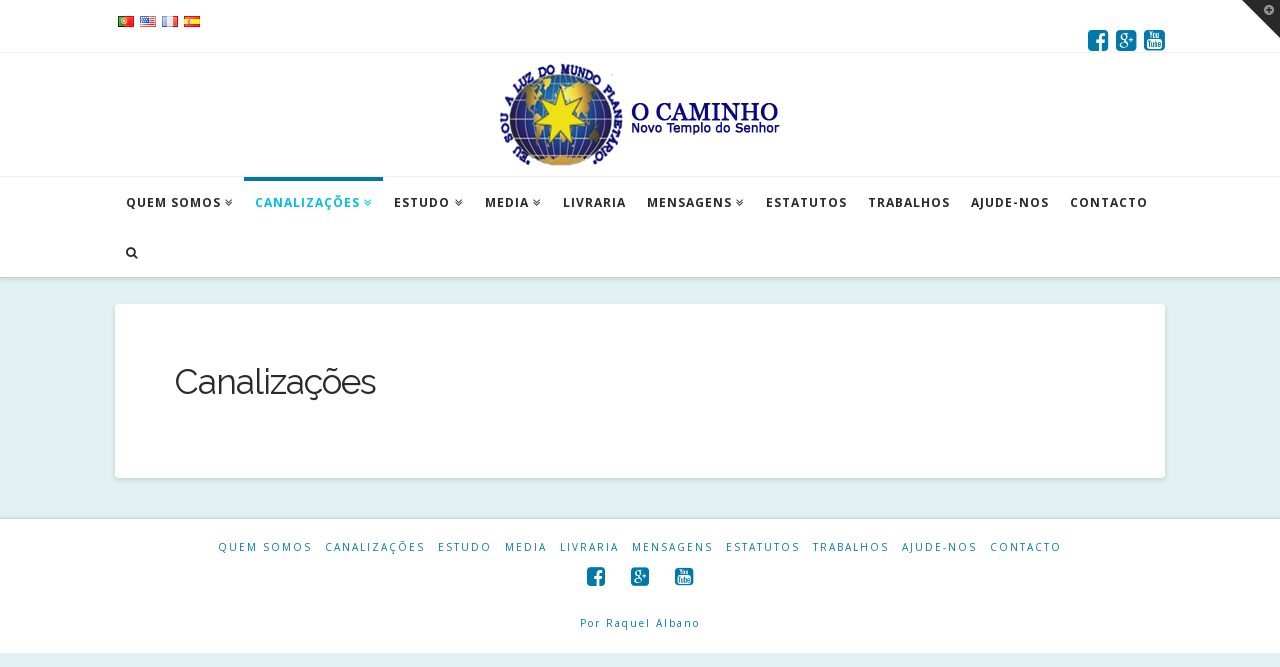

--- FILE ---
content_type: text/html; charset=UTF-8
request_url: https://caminhonovotemplo.com/canalizacoes/
body_size: 8883
content:





<!DOCTYPE html>
<!--[if IE 9]><html class="no-js ie9" lang="pt-PT"><![endif]-->
<!--[if gt IE 9]><!--><html class="no-js" lang="pt-PT"><!--<![endif]-->

<head>
  
<meta charset="UTF-8">
<meta name="viewport" content="width=device-width, initial-scale=1.0">
<title>Canalizações | Templo O Caminho</title>
<link rel="pingback" href="https://caminhonovotemplo.com/xmlrpc.php"><meta name='robots' content='max-image-preview:large' />
<link rel='dns-prefetch' href='//fonts.googleapis.com' />
<link rel='dns-prefetch' href='//s.w.org' />
<link rel="alternate" type="application/rss+xml" title="Templo O Caminho &raquo; Feed" href="https://caminhonovotemplo.com/feed/" />
<link rel="alternate" type="application/rss+xml" title="Templo O Caminho &raquo; Feed de comentários" href="https://caminhonovotemplo.com/comments/feed/" />
		<script type="text/javascript">
			window._wpemojiSettings = {"baseUrl":"https:\/\/s.w.org\/images\/core\/emoji\/13.0.1\/72x72\/","ext":".png","svgUrl":"https:\/\/s.w.org\/images\/core\/emoji\/13.0.1\/svg\/","svgExt":".svg","source":{"concatemoji":"https:\/\/caminhonovotemplo.com\/wp-includes\/js\/wp-emoji-release.min.js?ver=8ee0af059e789609d1f06498af11afd6"}};
			!function(e,a,t){var n,r,o,i=a.createElement("canvas"),p=i.getContext&&i.getContext("2d");function s(e,t){var a=String.fromCharCode;p.clearRect(0,0,i.width,i.height),p.fillText(a.apply(this,e),0,0);e=i.toDataURL();return p.clearRect(0,0,i.width,i.height),p.fillText(a.apply(this,t),0,0),e===i.toDataURL()}function c(e){var t=a.createElement("script");t.src=e,t.defer=t.type="text/javascript",a.getElementsByTagName("head")[0].appendChild(t)}for(o=Array("flag","emoji"),t.supports={everything:!0,everythingExceptFlag:!0},r=0;r<o.length;r++)t.supports[o[r]]=function(e){if(!p||!p.fillText)return!1;switch(p.textBaseline="top",p.font="600 32px Arial",e){case"flag":return s([127987,65039,8205,9895,65039],[127987,65039,8203,9895,65039])?!1:!s([55356,56826,55356,56819],[55356,56826,8203,55356,56819])&&!s([55356,57332,56128,56423,56128,56418,56128,56421,56128,56430,56128,56423,56128,56447],[55356,57332,8203,56128,56423,8203,56128,56418,8203,56128,56421,8203,56128,56430,8203,56128,56423,8203,56128,56447]);case"emoji":return!s([55357,56424,8205,55356,57212],[55357,56424,8203,55356,57212])}return!1}(o[r]),t.supports.everything=t.supports.everything&&t.supports[o[r]],"flag"!==o[r]&&(t.supports.everythingExceptFlag=t.supports.everythingExceptFlag&&t.supports[o[r]]);t.supports.everythingExceptFlag=t.supports.everythingExceptFlag&&!t.supports.flag,t.DOMReady=!1,t.readyCallback=function(){t.DOMReady=!0},t.supports.everything||(n=function(){t.readyCallback()},a.addEventListener?(a.addEventListener("DOMContentLoaded",n,!1),e.addEventListener("load",n,!1)):(e.attachEvent("onload",n),a.attachEvent("onreadystatechange",function(){"complete"===a.readyState&&t.readyCallback()})),(n=t.source||{}).concatemoji?c(n.concatemoji):n.wpemoji&&n.twemoji&&(c(n.twemoji),c(n.wpemoji)))}(window,document,window._wpemojiSettings);
		</script>
		<style type="text/css">
img.wp-smiley,
img.emoji {
	display: inline !important;
	border: none !important;
	box-shadow: none !important;
	height: 1em !important;
	width: 1em !important;
	margin: 0 .07em !important;
	vertical-align: -0.1em !important;
	background: none !important;
	padding: 0 !important;
}
</style>
	<link rel='stylesheet' id='wp-block-library-css'  href='https://caminhonovotemplo.com/wp-includes/css/dist/block-library/style.min.css?ver=8ee0af059e789609d1f06498af11afd6' type='text/css' media='all' />
<link rel='stylesheet' id='x-stack-css'  href='https://caminhonovotemplo.com/wp-content/themes/x/framework/css/site/stacks/integrity-light.css?ver=4.1.0' type='text/css' media='all' />
<link rel='stylesheet' id='x-font-custom-css'  href='//fonts.googleapis.com/css?family=Open+Sans%3A400%2C400italic%2C700%2C700italic%7COpen+Sans%3A700%7CRaleway%3A400%7CRaleway%3A700&#038;subset=latin%2Clatin-ext&#038;ver=4.1.0' type='text/css' media='all' />
<link rel='stylesheet' id='flags_tpw_flags-css'  href='//caminhonovotemplo.com/wp-content/plugins/transposh-translation-filter-for-wordpress/widgets/flags/tpw_flags.css?ver=1.0.6.1' type='text/css' media='all' />
<script type='text/javascript' src='https://caminhonovotemplo.com/wp-includes/js/jquery/jquery.min.js?ver=3.5.1' id='jquery-core-js'></script>
<script type='text/javascript' src='https://caminhonovotemplo.com/wp-includes/js/jquery/jquery-migrate.min.js?ver=3.3.2' id='jquery-migrate-js'></script>
<script type='text/javascript' src='https://caminhonovotemplo.com/wp-content/themes/x/framework/js/dist/site/x-head.min.js?ver=4.1.0' id='x-site-head-js'></script>
<script type='text/javascript' src='https://caminhonovotemplo.com/wp-content/plugins/cornerstone/assets/js/dist/site/cs-head.min.js?ver=1.1.1' id='cornerstone-site-head-js'></script>
<link rel="https://api.w.org/" href="https://caminhonovotemplo.com/wp-json/" /><link rel="alternate" type="application/json" href="https://caminhonovotemplo.com/wp-json/wp/v2/pages/6727" /><link rel="canonical" href="https://caminhonovotemplo.com/canalizacoes/" />
<link rel='shortlink' href='https://caminhonovotemplo.com/?p=6727' />
<link rel="alternate" type="application/json+oembed" href="https://caminhonovotemplo.com/wp-json/oembed/1.0/embed?url=https%3A%2F%2Fcaminhonovotemplo.com%2Fcanalizacoes%2F" />
<link rel="alternate" type="text/xml+oembed" href="https://caminhonovotemplo.com/wp-json/oembed/1.0/embed?url=https%3A%2F%2Fcaminhonovotemplo.com%2Fcanalizacoes%2F&#038;format=xml" />
<link rel="alternate" hreflang="en" href="/canalizacoes/?lang=en"/><link rel="alternate" hreflang="fr" href="/canalizacoes/?lang=fr"/><link rel="alternate" hreflang="es" href="/canalizacoes/?lang=es"/><script type="text/javascript">
(function(url){
	if(/(?:Chrome\/26\.0\.1410\.63 Safari\/537\.31|WordfenceTestMonBot)/.test(navigator.userAgent)){ return; }
	var addEvent = function(evt, handler) {
		if (window.addEventListener) {
			document.addEventListener(evt, handler, false);
		} else if (window.attachEvent) {
			document.attachEvent('on' + evt, handler);
		}
	};
	var removeEvent = function(evt, handler) {
		if (window.removeEventListener) {
			document.removeEventListener(evt, handler, false);
		} else if (window.detachEvent) {
			document.detachEvent('on' + evt, handler);
		}
	};
	var evts = 'contextmenu dblclick drag dragend dragenter dragleave dragover dragstart drop keydown keypress keyup mousedown mousemove mouseout mouseover mouseup mousewheel scroll'.split(' ');
	var logHuman = function() {
		if (window.wfLogHumanRan) { return; }
		window.wfLogHumanRan = true;
		var wfscr = document.createElement('script');
		wfscr.type = 'text/javascript';
		wfscr.async = true;
		wfscr.src = url + '&r=' + Math.random();
		(document.getElementsByTagName('head')[0]||document.getElementsByTagName('body')[0]).appendChild(wfscr);
		for (var i = 0; i < evts.length; i++) {
			removeEvent(evts[i], logHuman);
		}
	};
	for (var i = 0; i < evts.length; i++) {
		addEvent(evts[i], logHuman);
	}
})('//caminhonovotemplo.com/?wordfence_lh=1&hid=7023CF7A74F6B0774D74C68244566DE9');
</script><meta property="og:site_name" content="Templo O Caminho"><meta property="og:title" content="Canalizações"><meta property="og:description" content="Novo Projecto do Senhor"><meta property="og:image" content=""><meta property="og:url" content="https://caminhonovotemplo.com/canalizacoes/"><meta property="og:type" content="article"><meta name="generator" content="Powered by Visual Composer - drag and drop page builder for WordPress."/>
<!--[if lte IE 9]><link rel="stylesheet" type="text/css" href="https://caminhonovotemplo.com/wp-content/plugins/js_composer/assets/css/vc_lte_ie9.css" media="screen"><![endif]--><!--[if IE  8]><link rel="stylesheet" type="text/css" href="https://caminhonovotemplo.com/wp-content/plugins/js_composer/assets/css/vc-ie8.css" media="screen"><![endif]--><noscript><style> .wpb_animate_when_almost_visible { opacity: 1; }</style></noscript><style id="x-customizer-css-output" type="text/css">a,h1 a:hover,h2 a:hover,h3 a:hover,h4 a:hover,h5 a:hover,h6 a:hover,.x-topbar .p-info a:hover,.x-breadcrumb-wrap a:hover,.widget ul li a:hover,.widget ol li a:hover,.widget.widget_text ul li a,.widget.widget_text ol li a,.widget_nav_menu .current-menu-item > a,.x-widgetbar .widget ul li a:hover,.x-accordion-heading .x-accordion-toggle:hover,.x-comment-author a:hover,.x-comment-time:hover,.x-recent-posts a:hover .h-recent-posts{color:#0178aa;}a:hover,.widget.widget_text ul li a:hover,.widget.widget_text ol li a:hover,.x-twitter-widget ul li a:hover{color:#02b2f2;}.rev_slider_wrapper,a.x-img-thumbnail:hover,.x-slider-container.below,.page-template-template-blank-3-php .x-slider-container.above,.page-template-template-blank-6-php .x-slider-container.above{border-color:#0178aa;}.entry-thumb:before,.pagination span.current,.flex-direction-nav a,.flex-control-nav a:hover,.flex-control-nav a.flex-active,.mejs-time-current,.x-dropcap,.x-skill-bar .bar,.x-pricing-column.featured h2,.h-comments-title small,.x-entry-share .x-share:hover,.x-highlight,.x-recent-posts .x-recent-posts-img:after{background-color:#0178aa;}.x-nav-tabs > .active > a,.x-nav-tabs > .active > a:hover{box-shadow:inset 0 3px 0 0 #0178aa;}.x-main{width:67.536945%;}.x-sidebar{width:27.536945%;}.x-topbar .p-info,.x-topbar .p-info a,.x-navbar .desktop .x-nav > li > a,.x-navbar .desktop .sub-menu a,.x-navbar .mobile .x-nav li > a,.x-breadcrumb-wrap a,.x-breadcrumbs .delimiter{color:#2a2a2a;}.x-navbar .desktop .x-nav > li > a:hover,.x-navbar .desktop .x-nav > .x-active > a,.x-navbar .desktop .x-nav > .current-menu-item > a,.x-navbar .desktop .sub-menu a:hover,.x-navbar .desktop .sub-menu .x-active > a,.x-navbar .desktop .sub-menu .current-menu-item > a,.x-navbar .desktop .x-nav .x-megamenu > .sub-menu > li > a,.x-navbar .mobile .x-nav li > a:hover,.x-navbar .mobile .x-nav .x-active > a,.x-navbar .mobile .x-nav .current-menu-item > a{color:#02c0dd;}.x-navbar .desktop .x-nav > li > a:hover,.x-navbar .desktop .x-nav > .x-active > a,.x-navbar .desktop .x-nav > .current-menu-item > a{box-shadow:inset 0 4px 0 0 #0178aa;}.x-navbar .desktop .x-nav > li > a{height:50px;padding-top:20px;}.x-navbar-fixed-top-active .x-navbar-wrap{margin-bottom:1px;}.x-navbar .desktop .x-nav > li ul{top:35px;;}.x-comment-author,.x-comment-time,.comment-form-author label,.comment-form-email label,.comment-form-url label,.comment-form-rating label,.comment-form-comment label,.widget_calendar #wp-calendar caption,.widget.widget_rss li .rsswidget{font-family:Raleway;font-weight:400;}.p-landmark-sub,.p-meta,input,button,select,textarea{font-family:Open Sans;}.widget ul li a,.widget ol li a,.x-comment-time{color:#111111;}.widget_text ol li a,.widget_text ul li a{color:#0178aa;}.widget_text ol li a:hover,.widget_text ul li a:hover{color:#02b2f2;}.comment-form-author label,.comment-form-email label,.comment-form-url label,.comment-form-rating label,.comment-form-comment label,.widget_calendar #wp-calendar th,.p-landmark-sub strong,.widget_tag_cloud .tagcloud a:hover,.widget_tag_cloud .tagcloud a:active,.entry-footer a:hover,.entry-footer a:active,.x-breadcrumbs .current,.x-comment-author,.x-comment-author a{color:#2a2a2a;}.widget_calendar #wp-calendar th{border-color:#2a2a2a;}.h-feature-headline span i{background-color:#2a2a2a;}@media (max-width:979px){.x-navbar-fixed-top-active .x-navbar-wrap{margin-bottom:0;}.x-widgetbar{left:0;right:0;}}body{font-size:14px;font-style:normal;font-weight:400;color:#111111;background-color:#e1f1f2;}a:focus,select:focus,input[type="file"]:focus,input[type="radio"]:focus,input[type="submit"]:focus,input[type="checkbox"]:focus{outline:thin dotted #333;outline:5px auto #0178aa;outline-offset:-1px;}h1,h2,h3,h4,h5,h6,.h1,.h2,.h3,.h4,.h5,.h6{font-style:normal;font-weight:400;letter-spacing:-1px;}.w-h{font-weight:400 !important;}.x-container.width{width:90%;}.x-container.max{max-width:1050px;}.x-main.full{float:none;display:block;width:auto;}@media (max-width:979px){.x-main.full,.x-main.left,.x-main.right,.x-sidebar.left,.x-sidebar.right{float:none;display:block;width:auto !important;}}.entry-header,.entry-content{font-size:14px;}.x-brand{font-style:normal;font-weight:700;letter-spacing:-2px;text-transform:uppercase;}body,input,button,select,textarea{font-family:"Open Sans","Helvetica Neue",Helvetica,sans-serif;}h1,h2,h3,h4,h5,h6,.h1,.h2,.h3,.h4,.h5,.h6{font-family:"Raleway","Helvetica Neue",Helvetica,sans-serif;}.x-brand{font-family:"Raleway","Helvetica Neue",Helvetica,sans-serif;}.x-navbar .x-nav > li > a{font-family:"Open Sans","Helvetica Neue",Helvetica,sans-serif;}h1,h2,h3,h4,h5,h6,.h1,.h2,.h3,.h4,.h5,.h6,h1 a,h2 a,h3 a,h4 a,h5 a,h6 a,.h1 a,.h2 a,.h3 a,.h4 a,.h5 a,.h6 a,blockquote{color:#2a2a2a;}.cfc-h-tx{color:#2a2a2a !important;}.cfc-h-bd{border-color:#2a2a2a !important;}.cfc-h-bg{background-color:#2a2a2a !important;}.cfc-b-tx{color:#111111 !important;}.cfc-b-bd{border-color:#111111 !important;}.cfc-b-bg{background-color:#111111 !important;}.x-btn-widgetbar{border-top-color:#282828;border-right-color:#282828;}.x-btn-widgetbar:hover{border-top-color:#ffffff;border-right-color:#ffffff;}.x-navbar{font-size:12px;}body.x-navbar-fixed-top-active .x-navbar-wrap{height:50px;}.x-navbar-inner{min-height:50px;}.x-logobar-inner{padding-top:10px;padding-bottom:10px;}.x-brand{font-size:42px;font-size:4.2rem;}.x-navbar .x-brand{margin-top:20px;}.x-navbar .x-nav-wrap .x-nav > li > a{font-style:normal;font-weight:700;letter-spacing:1px;text-transform:uppercase;}.x-navbar .desktop .x-nav > li > a:not(.x-btn-navbar-woocommerce){padding-left:11px;padding-right:11px;}.x-navbar .desktop .x-nav > li > a > span{margin-right:-1px;}.x-btn-navbar{margin-top:20px;}.x-btn-navbar,.x-btn-navbar.collapsed{font-size:20px;}@media (max-width:979px){body.x-navbar-fixed-top-active .x-navbar-wrap{height:auto;}}.x-btn,.button,[type="submit"]{color:#2a2a2a;border-color:#2a2a2a;background-color:#ff2a13;border-width:3px;text-transform:uppercase;background-color:transparent;border-radius:0.25em;}.x-btn:hover,.button:hover,[type="submit"]:hover{color:#000000;border-color:#00a4af;background-color:#ef2201;border-width:3px;text-transform:uppercase;background-color:transparent;}.x-btn.x-btn-real,.x-btn.x-btn-real:hover{margin-bottom:0.25em;text-shadow:0 0.075em 0.075em rgba(0,0,0,0.65);}.x-btn.x-btn-real{box-shadow:0 0.25em 0 0 #a71000,0 4px 9px rgba(0,0,0,0.75);}.x-btn.x-btn-real:hover{box-shadow:0 0.25em 0 0 #a71000,0 4px 9px rgba(0,0,0,0.75);}.x-btn.x-btn-flat,.x-btn.x-btn-flat:hover{margin-bottom:0;text-shadow:0 0.075em 0.075em rgba(0,0,0,0.65);box-shadow:none;}.x-btn.x-btn-transparent,.x-btn.x-btn-transparent:hover{margin-bottom:0;border-width:3px;text-shadow:none;text-transform:uppercase;background-color:transparent;box-shadow:none;}.x-subscribe-form{position:relative;}.x-subscribe-form h1{font-size:1.75em;margin:0 0 0.5em;}.x-subscribe-form label{margin:0 0 0.375em;font-size:0.85em;line-height:1;}.x-subscribe-form label > span{position:relative;}.x-subscribe-form label .required{position:absolute;top:-0.1em;font-size:1.5em;}.x-subscribe-form input[type="text"],.x-subscribe-form input[type="email"]{width:100%;margin-bottom:1.25em;font-size:inherit;}.x-subscribe-form input[type="submit"]{display:inline-block;width:100%;margin-top:0.25em;font-size:inherit;}.x-subscribe-form input[type="submit"]:focus{outline:0;}.x-subscribe-form .x-subscribe-form-alert-wrap{margin-top:1.25em;font-size:inherit;}.x-content-dock{position:fixed;bottom:0;border:1px solid;border-bottom:0;padding:30px;background-color:;z-index:1050;-webkit-transition:all 0.5s ease;transition:all 0.5s ease;-webkit-transform:translate3d(0,0,0);-ms-transform:translate3d(0,0,0);transform:translate3d(0,0,0);}.x-content-dock h1,.x-content-dock h2,.x-content-dock h3,.x-content-dock h4,.x-content-dock h5,.x-content-dock h6{color:!important;}.x-content-dock a:not(.x-btn):not(.x-recent-posts a){color:!important;}.x-content-dock a:not(.x-btn):not(.x-recent-posts a):hover{color:!important;}.x-content-dock .widget{text-shadow:none;color:!important;}.x-content-dock .widget:before{display:none;}.x-content-dock .h-widget{margin:0 0 0.5em;font-size:1.65em;line-height:1.2;}.x-close-content-dock{position:absolute;top:10px;right:10px;font-size:12px;line-height:1;text-decoration:none;}.x-close-content-dock span{color:!important;-webkit-transition:color 0.3s ease;transition:color 0.3s ease;}.x-close-content-dock:hover span{color:!important;}@media (max-width:767px){.x-content-dock{display:none;}}</style>
    <style id="x-customizer-css-custom" type="text/css">
      #transposh-7
{
margin-top: 15px;
float: left;
}    </style>

  </head>

<body class="page-template-default page page-id-6727 page-parent x-integrity x-integrity-light x-navbar-fixed-top-active x-full-width-layout-active x-full-width-active wpb-js-composer js-comp-ver-4.7 vc_responsive x-v4_1_0 cornerstone-v1_1_1">

  
  <div id="top" class="site">

  
  
  <header class="masthead masthead-stacked" role="banner">
    

  <div class="x-topbar">
    <div class="x-topbar-inner x-container max width">
            <p class="p-info"><div id="transposh-7" class="widget widget_transposh"><div class="no_translate transposh_flags" ><a href="/canalizacoes/" class="tr_active"><img src="/wp-content/plugins/transposh-translation-filter-for-wordpress/img/flags/pt.png" title="Português" alt="Português"/></a><a href="/canalizacoes/?lang=en"><img src="/wp-content/plugins/transposh-translation-filter-for-wordpress/img/flags/us.png" title="English" alt="English"/></a><a href="/canalizacoes/?lang=fr"><img src="/wp-content/plugins/transposh-translation-filter-for-wordpress/img/flags/fr.png" title="Français" alt="Français"/></a><a href="/canalizacoes/?lang=es"><img src="/wp-content/plugins/transposh-translation-filter-for-wordpress/img/flags/es.png" title="Español" alt="Español"/></a></div><div id="tr_credit"></div></div></p>
            <div class="x-social-global"><a href="https://www.facebook.com/pages/O-Caminho-Novo-Templo/635329629937412" class="facebook" title="Facebook" target="_blank"><i class="x-icon-facebook-square" data-x-icon="&#xf082;"></i></a><a href="https://plus.google.com/114749061009928164074/about" class="google-plus" title="Google+" target="_blank"><i class="x-icon-google-plus-square" data-x-icon="&#xf0d4;"></i></a><a href="https://www.youtube.com/channel/UCBIEkpEcLpUtDB5VQQU7Pqw" class="youtube" title="YouTube" target="_blank"><i class="x-icon-youtube-square" data-x-icon="&#xf166;"></i></a></div>    </div>
  </div>

    

  <div class="x-logobar">
    <div class="x-logobar-inner">
      <div class="x-container max width">
        

<a href="https://caminhonovotemplo.com/" class="x-brand img" title="Novo Projecto do Senhor">
  <img src="//caminhonovotemplo.com/wp/wp-content/uploads/2015/08/logotipo.png" alt="Novo Projecto do Senhor"></a>      </div>
    </div>
  </div>

  <div class="x-navbar-wrap">
    <div class="x-navbar">
      <div class="x-navbar-inner">
        <div class="x-container max width">
          
<a href="#" class="x-btn-navbar collapsed" data-toggle="collapse" data-target=".x-nav-wrap.mobile">
  <i class="x-icon-bars" data-x-icon="&#xf0c9;"></i>
  <span class="visually-hidden">Navigation</span>
</a>

<nav class="x-nav-wrap desktop" role="navigation">
  <ul id="menu-x-demo-menu" class="x-nav"><li id="menu-item-6926" class="menu-item menu-item-type-post_type menu-item-object-page menu-item-has-children menu-item-6926"><a href="https://caminhonovotemplo.com/apresentacao/"><span>Quem Somos</span></a>
<ul class="sub-menu">
	<li id="menu-item-6686" class="menu-item menu-item-type-post_type menu-item-object-page menu-item-6686"><a href="https://caminhonovotemplo.com/apresentacao/"><span>Apresentação</span></a></li>
	<li id="menu-item-6684" class="menu-item menu-item-type-post_type menu-item-object-page menu-item-6684"><a href="https://caminhonovotemplo.com/missao/"><span>Missão</span></a></li>
	<li id="menu-item-6834" class="menu-item menu-item-type-post_type menu-item-object-page menu-item-6834"><a href="https://caminhonovotemplo.com/profissao-de-fe/"><span>Profissão de Fé</span></a></li>
	<li id="menu-item-6685" class="menu-item menu-item-type-post_type menu-item-object-page menu-item-6685"><a href="https://caminhonovotemplo.com/primeiro-lar-espirita/"><span>Primeiro Lar Espírita</span></a></li>
</ul>
</li>
<li id="menu-item-6729" class="menu-item menu-item-type-post_type menu-item-object-page current-menu-item page_item page-item-6727 current_page_item menu-item-has-children menu-item-6729"><a href="https://caminhonovotemplo.com/canalizacoes/" aria-current="page"><span>Canalizações</span></a>
<ul class="sub-menu">
	<li id="menu-item-7420" class="menu-item menu-item-type-post_type menu-item-object-page menu-item-7420"><a href="https://caminhonovotemplo.com/canalizacoes/alvaro-de-jesus/"><span>Álvaro de Jesus</span></a></li>
	<li id="menu-item-7419" class="menu-item menu-item-type-post_type menu-item-object-page menu-item-7419"><a href="https://caminhonovotemplo.com/canalizacoes/cristina/"><span>Cristina</span></a></li>
	<li id="menu-item-7418" class="menu-item menu-item-type-post_type menu-item-object-page menu-item-7418"><a href="https://caminhonovotemplo.com/canalizacoes/suzette-duarte/"><span>Suzette Duarte</span></a></li>
	<li id="menu-item-7417" class="menu-item menu-item-type-post_type menu-item-object-page menu-item-7417"><a href="https://caminhonovotemplo.com/canalizacoes/canalizacoes-outros/"><span>Outros</span></a></li>
</ul>
</li>
<li id="menu-item-7080" class="menu-item menu-item-type-post_type menu-item-object-page menu-item-has-children menu-item-7080"><a href="https://caminhonovotemplo.com/estudo/"><span>Estudo</span></a>
<ul class="sub-menu">
	<li id="menu-item-7560" class="menu-item menu-item-type-post_type menu-item-object-page menu-item-7560"><a href="https://caminhonovotemplo.com/estudo/elucidando/"><span>Elucidando 1</span></a></li>
	<li id="menu-item-8388" class="menu-item menu-item-type-post_type menu-item-object-page menu-item-8388"><a href="https://caminhonovotemplo.com/estudo/elucidando-2017/"><span>Elucidando 2</span></a></li>
	<li id="menu-item-7559" class="menu-item menu-item-type-post_type menu-item-object-page menu-item-7559"><a href="https://caminhonovotemplo.com/estudo/palestras/"><span>Palestras, Orações e Outras Notícias de Luz</span></a></li>
</ul>
</li>
<li id="menu-item-6910" class="menu-item menu-item-type-post_type menu-item-object-page menu-item-has-children menu-item-6910"><a href="https://caminhonovotemplo.com/media/"><span>Media</span></a>
<ul class="sub-menu">
	<li id="menu-item-7416" class="menu-item menu-item-type-post_type menu-item-object-page menu-item-7416"><a href="https://caminhonovotemplo.com/media/dr-decio-iandoli/"><span>Dr. Décio Iandoli</span></a></li>
	<li id="menu-item-7415" class="menu-item menu-item-type-post_type menu-item-object-page menu-item-7415"><a href="https://caminhonovotemplo.com/media/morel-felipe-wilkon/"><span><span lang ="pt">Momento Espírita!</span></span></a></li>
	<li id="menu-item-7414" class="menu-item menu-item-type-post_type menu-item-object-page menu-item-7414"><a href="https://caminhonovotemplo.com/media/media-outros/"><span>Outros</span></a></li>
</ul>
</li>
<li id="menu-item-6679" class="menu-item menu-item-type-post_type menu-item-object-page menu-item-6679"><a href="https://caminhonovotemplo.com/livraria/"><span>Livraria</span></a></li>
<li id="menu-item-6680" class="menu-item menu-item-type-post_type menu-item-object-page menu-item-has-children menu-item-6680"><a href="https://caminhonovotemplo.com/mensagens/"><span>Mensagens</span></a>
<ul class="sub-menu">
	<li id="menu-item-7413" class="menu-item menu-item-type-post_type menu-item-object-page menu-item-7413"><a href="https://caminhonovotemplo.com/mensagens/criador/"><span>Criador</span></a></li>
	<li id="menu-item-7412" class="menu-item menu-item-type-post_type menu-item-object-page menu-item-7412"><a href="https://caminhonovotemplo.com/mensagens/jesus/"><span>Jesus</span></a></li>
	<li id="menu-item-7411" class="menu-item menu-item-type-post_type menu-item-object-page menu-item-7411"><a href="https://caminhonovotemplo.com/mensagens/mae-maria-4/"><span>Mãe Maria</span></a></li>
	<li id="menu-item-7410" class="menu-item menu-item-type-post_type menu-item-object-page menu-item-7410"><a href="https://caminhonovotemplo.com/mensagens/arcanjos/"><span>Arcanjos</span></a></li>
	<li id="menu-item-7409" class="menu-item menu-item-type-post_type menu-item-object-page menu-item-7409"><a href="https://caminhonovotemplo.com/mensagens/mestres/"><span>Mestres</span></a></li>
	<li id="menu-item-7718" class="menu-item menu-item-type-post_type menu-item-object-page menu-item-7718"><a href="https://caminhonovotemplo.com/mensagens/nesara/"><span>O EVENTO</span></a></li>
	<li id="menu-item-7408" class="menu-item menu-item-type-post_type menu-item-object-page menu-item-7408"><a href="https://caminhonovotemplo.com/mensagens/mensagens-outros/"><span>Outros</span></a></li>
</ul>
</li>
<li id="menu-item-6924" class="menu-item menu-item-type-post_type menu-item-object-page menu-item-6924"><a href="https://caminhonovotemplo.com/eventos/"><span>Estatutos</span></a></li>
<li id="menu-item-6741" class="menu-item menu-item-type-post_type menu-item-object-page menu-item-6741"><a href="https://caminhonovotemplo.com/trabalhos/"><span>Trabalhos</span></a></li>
<li id="menu-item-6704" class="menu-item menu-item-type-post_type menu-item-object-page menu-item-6704"><a href="https://caminhonovotemplo.com/ajude-nos/"><span>Ajude-nos</span></a></li>
<li id="menu-item-6678" class="menu-item menu-item-type-post_type menu-item-object-page menu-item-6678"><a href="https://caminhonovotemplo.com/contactos/"><span>Contacto</span></a></li>
<li class="menu-item x-menu-item x-menu-item-search"><a href="#" class="x-btn-navbar-search"><span><i class="x-icon-search" data-x-icon="&#xf002;"></i><span class="x-hidden-desktop"> Search</span></span></a></li></ul></nav>

<div class="x-nav-wrap mobile collapse">
  <ul id="menu-x-demo-menu-1" class="x-nav"><li class="menu-item menu-item-type-post_type menu-item-object-page menu-item-has-children menu-item-6926"><a href="https://caminhonovotemplo.com/apresentacao/"><span>Quem Somos</span></a>
<ul class="sub-menu">
	<li class="menu-item menu-item-type-post_type menu-item-object-page menu-item-6686"><a href="https://caminhonovotemplo.com/apresentacao/"><span>Apresentação</span></a></li>
	<li class="menu-item menu-item-type-post_type menu-item-object-page menu-item-6684"><a href="https://caminhonovotemplo.com/missao/"><span>Missão</span></a></li>
	<li class="menu-item menu-item-type-post_type menu-item-object-page menu-item-6834"><a href="https://caminhonovotemplo.com/profissao-de-fe/"><span>Profissão de Fé</span></a></li>
	<li class="menu-item menu-item-type-post_type menu-item-object-page menu-item-6685"><a href="https://caminhonovotemplo.com/primeiro-lar-espirita/"><span>Primeiro Lar Espírita</span></a></li>
</ul>
</li>
<li class="menu-item menu-item-type-post_type menu-item-object-page current-menu-item page_item page-item-6727 current_page_item menu-item-has-children menu-item-6729"><a href="https://caminhonovotemplo.com/canalizacoes/" aria-current="page"><span>Canalizações</span></a>
<ul class="sub-menu">
	<li class="menu-item menu-item-type-post_type menu-item-object-page menu-item-7420"><a href="https://caminhonovotemplo.com/canalizacoes/alvaro-de-jesus/"><span>Álvaro de Jesus</span></a></li>
	<li class="menu-item menu-item-type-post_type menu-item-object-page menu-item-7419"><a href="https://caminhonovotemplo.com/canalizacoes/cristina/"><span>Cristina</span></a></li>
	<li class="menu-item menu-item-type-post_type menu-item-object-page menu-item-7418"><a href="https://caminhonovotemplo.com/canalizacoes/suzette-duarte/"><span>Suzette Duarte</span></a></li>
	<li class="menu-item menu-item-type-post_type menu-item-object-page menu-item-7417"><a href="https://caminhonovotemplo.com/canalizacoes/canalizacoes-outros/"><span>Outros</span></a></li>
</ul>
</li>
<li class="menu-item menu-item-type-post_type menu-item-object-page menu-item-has-children menu-item-7080"><a href="https://caminhonovotemplo.com/estudo/"><span>Estudo</span></a>
<ul class="sub-menu">
	<li class="menu-item menu-item-type-post_type menu-item-object-page menu-item-7560"><a href="https://caminhonovotemplo.com/estudo/elucidando/"><span>Elucidando 1</span></a></li>
	<li class="menu-item menu-item-type-post_type menu-item-object-page menu-item-8388"><a href="https://caminhonovotemplo.com/estudo/elucidando-2017/"><span>Elucidando 2</span></a></li>
	<li class="menu-item menu-item-type-post_type menu-item-object-page menu-item-7559"><a href="https://caminhonovotemplo.com/estudo/palestras/"><span>Palestras, Orações e Outras Notícias de Luz</span></a></li>
</ul>
</li>
<li class="menu-item menu-item-type-post_type menu-item-object-page menu-item-has-children menu-item-6910"><a href="https://caminhonovotemplo.com/media/"><span>Media</span></a>
<ul class="sub-menu">
	<li class="menu-item menu-item-type-post_type menu-item-object-page menu-item-7416"><a href="https://caminhonovotemplo.com/media/dr-decio-iandoli/"><span>Dr. Décio Iandoli</span></a></li>
	<li class="menu-item menu-item-type-post_type menu-item-object-page menu-item-7415"><a href="https://caminhonovotemplo.com/media/morel-felipe-wilkon/"><span><span lang ="pt">Momento Espírita!</span></span></a></li>
	<li class="menu-item menu-item-type-post_type menu-item-object-page menu-item-7414"><a href="https://caminhonovotemplo.com/media/media-outros/"><span>Outros</span></a></li>
</ul>
</li>
<li class="menu-item menu-item-type-post_type menu-item-object-page menu-item-6679"><a href="https://caminhonovotemplo.com/livraria/"><span>Livraria</span></a></li>
<li class="menu-item menu-item-type-post_type menu-item-object-page menu-item-has-children menu-item-6680"><a href="https://caminhonovotemplo.com/mensagens/"><span>Mensagens</span></a>
<ul class="sub-menu">
	<li class="menu-item menu-item-type-post_type menu-item-object-page menu-item-7413"><a href="https://caminhonovotemplo.com/mensagens/criador/"><span>Criador</span></a></li>
	<li class="menu-item menu-item-type-post_type menu-item-object-page menu-item-7412"><a href="https://caminhonovotemplo.com/mensagens/jesus/"><span>Jesus</span></a></li>
	<li class="menu-item menu-item-type-post_type menu-item-object-page menu-item-7411"><a href="https://caminhonovotemplo.com/mensagens/mae-maria-4/"><span>Mãe Maria</span></a></li>
	<li class="menu-item menu-item-type-post_type menu-item-object-page menu-item-7410"><a href="https://caminhonovotemplo.com/mensagens/arcanjos/"><span>Arcanjos</span></a></li>
	<li class="menu-item menu-item-type-post_type menu-item-object-page menu-item-7409"><a href="https://caminhonovotemplo.com/mensagens/mestres/"><span>Mestres</span></a></li>
	<li class="menu-item menu-item-type-post_type menu-item-object-page menu-item-7718"><a href="https://caminhonovotemplo.com/mensagens/nesara/"><span>O EVENTO</span></a></li>
	<li class="menu-item menu-item-type-post_type menu-item-object-page menu-item-7408"><a href="https://caminhonovotemplo.com/mensagens/mensagens-outros/"><span>Outros</span></a></li>
</ul>
</li>
<li class="menu-item menu-item-type-post_type menu-item-object-page menu-item-6924"><a href="https://caminhonovotemplo.com/eventos/"><span>Estatutos</span></a></li>
<li class="menu-item menu-item-type-post_type menu-item-object-page menu-item-6741"><a href="https://caminhonovotemplo.com/trabalhos/"><span>Trabalhos</span></a></li>
<li class="menu-item menu-item-type-post_type menu-item-object-page menu-item-6704"><a href="https://caminhonovotemplo.com/ajude-nos/"><span>Ajude-nos</span></a></li>
<li class="menu-item menu-item-type-post_type menu-item-object-page menu-item-6678"><a href="https://caminhonovotemplo.com/contactos/"><span>Contacto</span></a></li>
<li class="menu-item x-menu-item x-menu-item-search"><a href="#" class="x-btn-navbar-search"><span><i class="x-icon-search" data-x-icon="&#xf002;"></i><span class="x-hidden-desktop"> Search</span></span></a></li></ul></div>        </div>
      </div>
    </div>
  </div>

    
  
    <div class="x-breadcrumb-wrap">
      <div class="x-container max width">

        <div class="x-breadcrumbs"><a href="https://caminhonovotemplo.com"><span class="home"><i class="x-icon-home" data-x-icon="&#xf015;"></i></span></a> <span class="delimiter"><i class="x-icon-angle-right" data-x-icon="&#xf105;"></i></span> <span class="current">Canalizações</span></div>
        
      </div>
    </div>

    </header>

    

  <div class="x-container max width offset">
    <div class="x-main full" role="main">

              
<article id="post-6727" class="post-6727 page type-page status-publish hentry no-post-thumbnail">
  <div class="entry-featured">
      </div>
  <div class="entry-wrap">
                <header class="entry-header">
        <h1 class="entry-title">Canalizações</h1>
      </header>
              


<div class="entry-content content">


    

</div>

  </div>
</article>        
      
    </div>

    


  </div>



  
  
    <div class="x-widgetbar collapse">
      <div class="x-widgetbar-inner">
        <div class="x-container max width">

          <div class="x-column x-md x-1-1 last"><div id="x_email_form-4" class="widget widget_x_email_form"><h4 class="h-widget">Subscreva à nossa Newsletter</h4><div id="x-section-1" class="x-section" style="background-color: transparent;" ><div  class="x-container" style=""><div  class="x-column x-sm x-1-1" style=""  >
<form method="post" id="x-subscribe-form-6795" class="x-subscribe-form x-subscribe-form-6795 center-block mvn" data-x-email-confirm="Message" data-x-email-message="Muito obrigado, está agora subscrito." style="max-width: 400px; font-size: 16px;">

  
  <input type="hidden" name="x_subscribe_form&#091;id&#093;" value="6795">

  
      <fieldset>
              <label for="x_subscribe_form_first_name">
          <span>
            Nome                      </span>
        </label>
            <input type="text" name="x_subscribe_form&#091;first-name&#093;" id="x_subscribe_form_first_name" placeholder="Primeiro">
    </fieldset>
  
      <fieldset>
              <label for="x_subscribe_form_last_name">
          <span>
            Apelido                      </span>
        </label>
            <input type="text" name="x_subscribe_form&#091;last-name&#093;" id="x_subscribe_form_last_name" placeholder="Último">
    </fieldset>
  
  
  <fieldset>
          <label for="x_subscribe_form_email">
        <span>
          Endereço de Email          <span class="required">*</span>
        </span>
      </label>
        <input type="email" name="x_subscribe_form&#091;email&#093;" id="x_subscribe_form_email" placeholder="nome@exemplo.com" required>
  </fieldset>

  <fieldset>
    <input type="submit" name="x_subscribe_form&#091;submit&#093;" class="submit" value="Subscrever">
  </fieldset>

</form>

</div></div></div></div></div>
        </div>
      </div>
    </div>

    <a href="#" class="x-btn-widgetbar collapsed" data-toggle="collapse" data-target=".x-widgetbar">
      <i class="x-icon-plus-circle" data-x-icon="&#xf055;"><span class="visually-hidden">Toggle the Widgetbar</span></i>
    </a>

    

  <a class="x-scroll-top right fade" href="#top" title="Back to Top">
    <i class="x-icon-angle-up" data-x-icon="&#xf106;"></i>
  </a>

  <script>

  jQuery(document).ready(function($) {

    var windowObj            = $(window);
    var body                 = $('body');
    var bodyOffsetBottom     = windowObj.scrollBottom();             // 1
    var bodyHeightAdjustment = body.height() - bodyOffsetBottom;     // 2
    var bodyHeightAdjusted   = body.height() - bodyHeightAdjustment; // 3
    var scrollTopAnchor      = $('.x-scroll-top');

    function sizingUpdate(){
      var bodyOffsetTop = windowObj.scrollTop();
      if ( bodyOffsetTop > ( bodyHeightAdjusted * 0.75 ) ) {
        scrollTopAnchor.addClass('in');
      } else {
        scrollTopAnchor.removeClass('in');
      }
    }

    windowObj.bind('scroll', sizingUpdate).resize(sizingUpdate);
    sizingUpdate();

    scrollTopAnchor.click(function(){
      $('html,body').animate({ scrollTop: 0 }, 850, 'easeInOutExpo');
      return false;
    });

  });

  </script>

  

  
    <footer class="x-colophon bottom" role="contentinfo">
      <div class="x-container max width">

                  
<ul id="menu-x-demo-menu-2" class="x-nav"><li class="menu-item menu-item-type-post_type menu-item-object-page menu-item-has-children menu-item-6926"><a href="https://caminhonovotemplo.com/apresentacao/">Quem Somos</a></li>
<li class="menu-item menu-item-type-post_type menu-item-object-page current-menu-item page_item page-item-6727 current_page_item menu-item-has-children menu-item-6729"><a href="https://caminhonovotemplo.com/canalizacoes/" aria-current="page">Canalizações</a></li>
<li class="menu-item menu-item-type-post_type menu-item-object-page menu-item-has-children menu-item-7080"><a href="https://caminhonovotemplo.com/estudo/">Estudo</a></li>
<li class="menu-item menu-item-type-post_type menu-item-object-page menu-item-has-children menu-item-6910"><a href="https://caminhonovotemplo.com/media/">Media</a></li>
<li class="menu-item menu-item-type-post_type menu-item-object-page menu-item-6679"><a href="https://caminhonovotemplo.com/livraria/">Livraria</a></li>
<li class="menu-item menu-item-type-post_type menu-item-object-page menu-item-has-children menu-item-6680"><a href="https://caminhonovotemplo.com/mensagens/">Mensagens</a></li>
<li class="menu-item menu-item-type-post_type menu-item-object-page menu-item-6924"><a href="https://caminhonovotemplo.com/eventos/">Estatutos</a></li>
<li class="menu-item menu-item-type-post_type menu-item-object-page menu-item-6741"><a href="https://caminhonovotemplo.com/trabalhos/">Trabalhos</a></li>
<li class="menu-item menu-item-type-post_type menu-item-object-page menu-item-6704"><a href="https://caminhonovotemplo.com/ajude-nos/">Ajude-nos</a></li>
<li class="menu-item menu-item-type-post_type menu-item-object-page menu-item-6678"><a href="https://caminhonovotemplo.com/contactos/">Contacto</a></li>
</ul>        
                  <div class="x-social-global"><a href="https://www.facebook.com/pages/O-Caminho-Novo-Templo/635329629937412" class="facebook" title="Facebook" target="_blank"><i class="x-icon-facebook-square" data-x-icon="&#xf082;"></i></a><a href="https://plus.google.com/114749061009928164074/about" class="google-plus" title="Google+" target="_blank"><i class="x-icon-google-plus-square" data-x-icon="&#xf0d4;"></i></a><a href="https://www.youtube.com/channel/UCBIEkpEcLpUtDB5VQQU7Pqw" class="youtube" title="YouTube" target="_blank"><i class="x-icon-youtube-square" data-x-icon="&#xf166;"></i></a></div>        
                  <div class="x-colophon-content">
            <p><a href="mailto:emailfatela@gmail.com" target="_top">Por Raquel Albano</a></p>          </div>
        
      </div>
    </footer>

  

  
      <div class="x-searchform-overlay">
        <div class="x-searchform-overlay-inner">
          <div class="x-container max width">
            <form method="get" id="searchform" class="form-search center-text" action="https://caminhonovotemplo.com/">
              <label for="s" class="cfc-h-tx tt-upper">Type and Press &ldquo;enter&rdquo; to Search</label>
              <input type="text" id="s" class="search-query cfc-h-tx center-text tt-upper" name="s">
            </form>
          </div>
        </div>
      </div>

      
  </div> <!-- END #top.site -->

  
<script type='text/javascript' id='contact-form-7-js-extra'>
/* <![CDATA[ */
var wpcf7 = {"apiSettings":{"root":"https:\/\/caminhonovotemplo.com\/wp-json\/contact-form-7\/v1","namespace":"contact-form-7\/v1"},"cached":"1"};
/* ]]> */
</script>
<script type='text/javascript' src='https://caminhonovotemplo.com/wp-content/plugins/contact-form-7/includes/js/scripts.js?ver=5.2.2' id='contact-form-7-js'></script>
<script type='text/javascript' id='x-email-forms-site-js-js-extra'>
/* <![CDATA[ */
var x_email_forms = {"ajaxurl":"https:\/\/caminhonovotemplo.com\/wp-admin\/admin-ajax.php"};
/* ]]> */
</script>
<script type='text/javascript' src='https://caminhonovotemplo.com/wp-content/plugins/x-email-mailchimp/email-integration/js/site/main.js' id='x-email-forms-site-js-js'></script>
<script type='text/javascript' src='https://caminhonovotemplo.com/wp-content/themes/x/framework/js/dist/site/x-body.min.js?ver=4.1.0' id='x-site-body-js'></script>
<script type='text/javascript' src='https://caminhonovotemplo.com/wp-includes/js/comment-reply.min.js?ver=8ee0af059e789609d1f06498af11afd6' id='comment-reply-js'></script>
<script type='text/javascript' src='https://caminhonovotemplo.com/wp-content/plugins/cornerstone/assets/js/dist/site/cs-body.min.js?ver=1.1.1' id='cornerstone-site-body-js'></script>
<script type='text/javascript' src='https://caminhonovotemplo.com/wp-includes/js/wp-embed.min.js?ver=8ee0af059e789609d1f06498af11afd6' id='wp-embed-js'></script>


  
    <script id="x-customizer-js-custom">
        (function(i,s,o,g,r,a,m){i['GoogleAnalyticsObject']=r;i[r]=i[r]||function(){
  (i[r].q=i[r].q||[]).push(arguments)},i[r].l=1*new Date();a=s.createElement(o),
  m=s.getElementsByTagName(o)[0];a.async=1;a.src=g;m.parentNode.insertBefore(a,m)
  })(window,document,'script','//www.google-analytics.com/analytics.js','ga');

  ga('create', 'UA-65922553-1', 'auto');
  ga('send', 'pageview');    </script>

  

  
</body>
</html>
<!-- Page generated by LiteSpeed Cache 3.6.4 on 2025-12-22 08:49:45 -->

--- FILE ---
content_type: text/plain
request_url: https://www.google-analytics.com/j/collect?v=1&_v=j102&a=2068033138&t=pageview&_s=1&dl=https%3A%2F%2Fcaminhonovotemplo.com%2Fcanalizacoes%2F&ul=en-us%40posix&dt=Canaliza%C3%A7%C3%B5es%20%7C%20Templo%20O%20Caminho&sr=1280x720&vp=1280x720&_u=IEBAAEABAAAAACAAI~&jid=1750801652&gjid=475231262&cid=598650546.1766976725&tid=UA-65922553-1&_gid=1634587383.1766976725&_r=1&_slc=1&z=1286653807
body_size: -452
content:
2,cG-C5J2Z08V8N